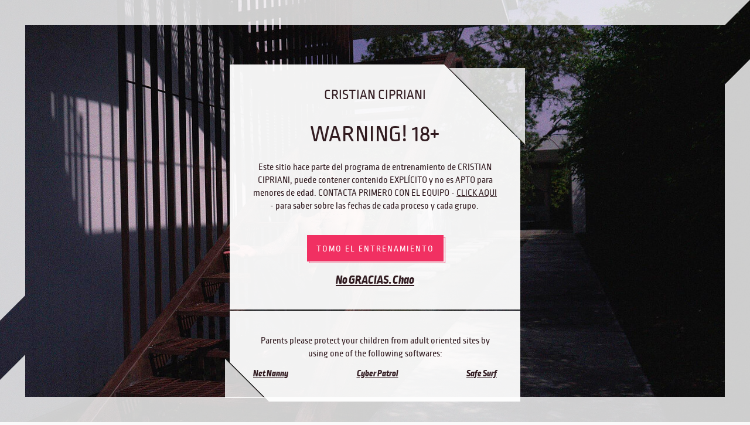

--- FILE ---
content_type: text/css; charset=utf-8
request_url: https://ht-st.centrofiles.com/mcst/dist/skin_infinity_frame/687b86752280721ab115/_/colorscheme/_white_pink.271vg74.css
body_size: 3323
content:
body,
html {
  color: #311b20;
  background-color: #fafafa;
}

a {
  color: #311b20;
}

.site-page {
  border-color: #fafafa;
}

.navi-wrapper,
.navi-wrapper .more,
.navi-wrapper .main-menu-wrapper {
  background-color: #fff;
}

.welcome-text-wrapper,
.title-block,
.wrapper,
#splash {
  background-color: #fff;
}

.header-block,
.navi-wrapper,
.welcome-static-image,
.welcome-text-wrapper,
.title-block,
.welcome-video-wrapper .placeholder,
.content-grid .grid-item,
.main-menu-wrapper,
.content-page-wrapper .content-meta-wrapper,
.comments-block-wrapper,
.header-block-wrapper .header-images-slider,
.content-page-wrapper .player-wrapper,
.content-page-wrapper .player-wrapper .page-width {
  border-color: #fafafa;
}

.comments-block-wrapper .count {
  background-color: rgba(250,250,250,0.8);
}

.mc-common-button,
.common-btn {
  background-color: #311b20;
  color: #fff;
  border-color: #311b20;
}

.mc-common-button.decorated:after,
.common-btn.decorated:after,
.mc-common-button.decorated:before,
.common-btn.decorated:before {
  border-color: #311b20;
}

.mc-common-button.simple,
.common-btn.simple {
  color: #311b20;
}

.mc-common-button.rounded,
.common-btn.rounded {
  background-color: #f13062;
  color: #fff;
  border-color: #f13062;
}

.mc-common-button.btn-with-border,
.common-btn.btn-with-border {
  background-color: #fff;
  color: #311b20;
}

.select-wrapper {
  background-color: rgba(49,27,32,0.4);
}

.common-error-text-color {
  color: #ff666d;
}

.common-input,
.mc-common-input {
  border-color: #311b20;
  color: #311b20;
}

.common-input .label label,
.mc-common-input .label label {
  color: rgba(49,27,32,0.4);
}

.common-input .label:after,
.mc-common-input .label:after,
.common-input .label:before,
.mc-common-input .label:before {
  background-color: #311b20;
}

.error + .error-message {
  color: #ff666d;
}

input:focus ~ .label label {
  color: #311b20;
}

input::-webkit-input-placeholder,
textarea::-webkit-input-placeholder,
input[type="text"]::-webkit-input-placeholder,
input[type="password"]::-webkit-input-placeholder {
  color: rgba(49,27,32,0.7);
}

input:-moz-placeholder,
textarea:-moz-placeholder,
input[type="text"]:-moz-placeholder,
input[type="password"]:-moz-placeholder {
  color: rgba(49,27,32,0.7);
}

input::-moz-placeholder,
textarea::-moz-placeholder,
input[type="text"]::-moz-placeholder,
input[type="password"]::-moz-placeholder {
  color: rgba(49,27,32,0.7);
}

input:-ms-input-placeholder,
textarea:-ms-input-placeholder,
input[type="text"]:-ms-input-placeholder,
input[type="password"]:-ms-input-placeholder {
  color: rgba(49,27,32,0.7);
}

.mc-common-radio {
  border-color: #311b20;
}

.mc-common-radio .dot {
  background-color: #311b20;
}

.block-with-label .label {
  background-color: #fafafa;
}

.block-with-label .label:after {
  border-color: #fafafa transparent transparent transparent;
}

.welcome-video-wrapper .placeholder .welcome-banner {
  background-color: rgba(255,255,255,0.55);
}

.welcome-block-wrapper .welcome-static-image,
.welcome-block-wrapper .welcome-text-wrapper {
  border-color: #fafafa;
}

.play-btn {
  border-color: #311b20;
}

.play-btn:after {
  background-color: rgba(49,27,32,0.1);
}

.content-grid {
  background-color: #fafafa;
}

.content-grid .grid-item {
  background-color: #fff;
}

.content-grid .grid-item-shadow,
.content-grid .grid-item .slides-wrapper:hover {
  background-color: rgba(241,48,98,0.8);
}

.content-grid .bullet:after {
  background-color: #311b20;
}

.content-grid .grid-item .counters > span:after {
  background-color: #311b20;
}

.content-grid.posts-grid .post-item.has-bg-img .grid-item-data.short {
  background-color: rgba(241,48,98,0.8);
}

.content-grid.photos-grid .grid-item .counter {
  border-color: #311b20;
  background-color: rgba(49,27,32,0.1);
}

.content-grid.activity-grid {
  border-color: #fafafa;
}

.content-grid.activity-grid .grid-item:before {
  background-color: rgba(241,48,98,0.8);
}

.content-grid.promo-grid .grid-item .title {
  background-color: rgba(255,255,255,0.4);
}

.liveshow-counter-wrapper .avatar:before,
.liveshow-counter-wrapper .avatar:after {
  background-color: #311b20;
}

.tags-filter-wrapper .current {
  background-color: rgba(49,27,32,0.03);
  color: #311b20;
}

.tags-filter-wrapper .current:hover {
  background-color: rgba(49,27,32,0.1);
}

.tags-filter-wrapper.opened .current {
  background-color: rgba(49,27,32,0.1);
}

.tags-filter-wrapper .tags-list-wrapper {
  border-color: rgba(49,27,32,0.1);
  background-color: #fff;
}

.tags-filter-wrapper .tags-list-wrapper li:hover,
.tags-filter-wrapper .tags-list-wrapper li.selected {
  background-color: rgba(49,27,32,0.1);
}

.tags-filter-wrapper .tags-list-wrapper li.empty {
  color: #311b20;
}

.tags-filter-wrapper .tag-search-container input {
  border-color: #311b20;
  color: #311b20;
}

.tags-filter-wrapper .tag-search-container input::-webkit-input-placeholder {
  color: rgba(49,27,32,0.7);
}

.tags-filter-wrapper .tag-search-container input:-moz-placeholder {
  color: rgba(49,27,32,0.7);
}

.tags-filter-wrapper .tag-search-container input::-moz-placeholder {
  color: rgba(49,27,32,0.7);
}

.tags-filter-wrapper .tag-search-container input:-ms-input-placeholder {
  color: rgba(49,27,32,0.7);
}

.navi-wrapper li.more-list-item:hover > span {
  background-color: rgba(49,27,32,0.1);
}

.navi-wrapper .more {
  border-color: rgba(49,27,32,0.1);
  background-color: #fff;
}

.navi-wrapper #messages-number {
  background-color: rgba(250,250,250,0.8);
  color: #311b20;
}

.navi-wrapper li a:after {
  background-color: #311b20;
}

.player-wrapper {
  background-color: #fff;
}

.flash-player-wrapper {
  border-color: #fafafa;
  background-color: #fafafa;
}

.content-links .link {
  border-color: rgba(49,27,32,0.1);
}

.more-actions-container .video-download.active {
  background-color: rgba(49,27,32,0.1);
}

.more-actions-container .video-download .download-links-wrapper {
  border-color: rgba(49,27,32,0.1);
  background-color: #fff;
}

.more-actions-container .video-download .download-links-wrapper a:hover {
  background-color: rgba(49,27,32,0.1);
}

.pager-wrapper .pager .pager-list *:not(.bull) {
  background-color: rgba(49,27,32,0.03);
}

.pager-wrapper .pager .pager-list *:not(.bull):hover,
.pager-wrapper .pager .pager-list *:not(.bull).current {
  background-color: rgba(49,27,32,0.1);
}

.decorated-figure-wrap.tr .f-r:after {
  border-color: transparent rgba(255,255,255,0.8) transparent transparent;
}

.decorated-figure-wrap.tr .f-r:before {
  border-color: transparent transparent transparent rgba(255,255,255,0.95);
}

.decorated-figure-wrap.bl .f-l:after {
  border-color: transparent transparent transparent rgba(255,255,255,0.8);
}

.decorated-figure-wrap.bl .f-l:before {
  border-color: transparent rgba(255,255,255,0.95) transparent transparent;
}

.decorated-figure-wrap .f-l,
.decorated-figure-wrap .f-r,
.decorated-figure-wrap .f-c {
  background-color: rgba(255,255,255,0.95);
}

.decorated-figure-wrap .content-wrapper {
  background-color: rgba(255,255,255,0.95);
}

.join-form-wrapper {
  background-color: #f13062;
}

.join-wrapper .decoration {
  background-color: rgba(255,255,255,0.8);
}

.join-wrapper .decoration.vert.left.top:after {
  border-color: rgba(255,255,255,0.8) transparent transparent transparent;
}

.join-wrapper .decoration.vert.left.bottom:after {
  border-color: transparent transparent rgba(255,255,255,0.8) transparent;
}

.join-wrapper .decoration.vert.right.top:after {
  border-color: rgba(255,255,255,0.8) transparent transparent transparent;
}

.join-wrapper .decoration.vert.right.bottom:after {
  border-color: transparent transparent rgba(255,255,255,0.8) transparent;
}

.join-wrapper .decoration.hor {
  background-color: rgba(255,255,255,0.8);
}

.join-wrapper .join-options-pager .bullets span {
  background-color: #311b20;
}

.join-wrapper .join-options-pager .bullets span:after {
  border-color: #311b20;
}

.join-wrapper .join-options-pager .bullets span.active {
  background-color: #311b20;
}

.reviews-list .item-wrapper:after {
  background-color: rgba(49,27,32,0.05);
}

.reviews-list .item-wrapper .bubble {
  background-color: rgba(49,27,32,0.05);
}

.reviews-list .item-wrapper .bubble:before {
  border-color: transparent rgba(49,27,32,0.05) transparent transparent;
}

.reviews-list .reply-wrapper .item-wrapper .bubble:before {
  border-color: transparent transparent transparent rgba(49,27,32,0.05);
}

.conversation-page-wrapper .messages-list-scroll-wrapper .reviews-list .bubble:before {
  border-color: transparent transparent transparent rgba(49,27,32,0.05);
}

.conversation-page-wrapper .messages-list-scroll-wrapper .reply-wrapper .item-wrapper .bubble:before {
  border-color: transparent rgba(49,27,32,0.05) transparent transparent;
}

.messages .message-gift .message-bubble {
  background-color: rgba(49,27,32,0.05);
}

.messages .message-gift .gift {
  border-color: rgba(49,27,32,0.05);
  background-color: #fff;
}

.messages .message-row .attachment-list .attach-item .attach-lock .unlock-btn,
.messages .message-row .attachment-list .attach-item .attach-processing .unlock-btn {
  border-color: #311b20;
}

.messages .message-date-separator {
  background-color: rgba(49,27,32,0.05);
}

.messages .message-date-separator .messages-group-date {
  border-color: rgba(49,27,32,0.05);
  background-color: #fff;
}

.througth-chat-wrapper .message-gift .message-bubble {
  background-color: rgba(255,255,255,0.55);
}

.througth-chat-wrapper .message-gift .gift {
  border-color: rgba(255,255,255,0.55);
  background-color: #000;
}

.post-wrapper .blog-post-sidebar {
  border-color: #fafafa;
}

.post-wrapper .blog-post-sidebar .blog .grid-item {
  background-color: #fff;
}

.post-wrapper .last-comments {
  border-color: #fafafa;
}

.post-wrapper .last-comments .item {
  background-color: rgba(49,27,32,0.05);
}

.post-wrapper .last-comments .item:before {
  border-color: transparent rgba(49,27,32,0.05) transparent transparent;
}

.content-actions .rating .sep:before,
.content-actions .rating .sep:after {
  background-color: #311b20;
}

.main-menu-wrapper .decor:before,
.main-menu-wrapper .decor:after {
  background-color: #311b20;
}

.mc-site-common-popup {
  background-color: #fff;
}

.about-wrapper .about-data-wrapper {
  border-color: #fafafa;
}

.about-wrapper .about-data-wrapper .block {
  border-color: #fafafa;
}

.about-wrapper .about-data-wrapper .block .cite {
  background-color: rgba(255,255,255,0.95);
}

.about-wrapper .about-data-wrapper .block.text-block:before {
  background-color: rgba(255,255,255,0.55);
}

.about-wrapper .stats-block {
  border-color: #fafafa;
}

.about-wrapper .stats-block .stats-table .row {
  border-color: rgba(49,27,32,0.05);
}

.about-wrapper .awards-block .block {
  border-color: #fafafa;
}

.about-wrapper .total-data-block {
  border-color: #fafafa;
}

.about-wrapper .total-data-block:before {
  background-color: rgba(255,255,255,0.55);
}

.about-wrapper .total-data-block .block .item {
  border-color: #311b20;
}

.activity-wrapper .eventlist-container {
  border-color: #fafafa;
}

.activity-wrapper .activity-grid .grid-item {
  background-color: #fff;
}

.activity-wrapper .activity-filter-wrapper {
  background-color: rgba(49,27,32,0.03);
}

.activity-wrapper .activity-filter-wrapper > div.exists {
  border-color: #fff;
}

.account-settings-wrapper .account-form {
  border-color: #fafafa;
}

.cancellation-page .billing-contact-form .wide .mc-common-input {
  border-color: #311b20;
}

.cancellation-page .message-row .message-bubble .message-content {
  background-color: rgba(49,27,32,0.05);
}

.cancellation-page .message-row .message-bubble .message-content:before {
  border-color: transparent rgba(49,27,32,0.05) transparent transparent;
}

.latest-favorites .item {
  border-color: #fafafa;
}

.latest-favorites .item .remove {
  background-color: rgba(255,255,255,0.55);
}

.latest-favorites .item .watch-full,
.latest-favorites .item .info {
  background-color: rgba(255,255,255,0.55);
}

.tips-page-wrapper .tips-custom-text-wrapper,
.tips-page-wrapper .tips-block {
  border-color: #fafafa;
}

.tips-page-wrapper .tips-text,
.tips-page-wrapper .tips-options-wrapper {
  border-color: #fafafa;
}

.tips-page-wrapper .tips-block:before {
  background-color: rgba(255,255,255,0.55);
}

.tips-page-wrapper .tips-block .tips-list-container.shadow:after {
  background-image: linear-gradient(to bottom, rgba(255,255,255,0), rgba(255,255,255,0.65));
}

.tips-page-wrapper .tips-block .tips-list-container.shadow:before {
  background-image: linear-gradient(to bottom, rgba(255,255,255,0.65), rgba(255,255,255,0));
}

.tips-page-wrapper .tips-block .tips-list-container .item {
  border-color: rgba(49,27,32,0.05);
}

.tips-page-wrapper .tips-custom-text {
  background-color: rgba(255,255,255,0.55);
}

.page-404-wrapper .join-back:after {
  background-color: rgba(255,255,255,0.55);
}

.liveshow-banner-container {
  background-color: #fff;
}

.liveshow-banner-container .liveshow-banner .ban-head .banner-cam .cam-wrapper {
  color: #fafafa;
}

.liveshow-banner-container .liveshow-banner .ban-head .banner-cam .cam-wrapper .stripe {
  background-color: #311b20;
}

.liveshow-banner-container .liveshow-banner .ban-head .banner-cam .cam-wrapper .stripe.lt .corner,
.liveshow-banner-container .liveshow-banner .ban-head .banner-cam .cam-wrapper .stripe.rt .corner {
  background-color: rgba(49,27,32,0.6);
}

.liveshow-banner-container .liveshow-banner .ban-head .banner-cam .cam-wrapper .stripe.lt:before {
  border-color: transparent rgba(49,27,32,0.6) transparent transparent;
}

.liveshow-banner-container .liveshow-banner .ban-head .banner-cam .cam-wrapper .stripe.lt .corner:before {
  border-color: transparent rgba(49,27,32,0.6) transparent transparent;
}

.liveshow-banner-container .liveshow-banner .ban-head .banner-cam .cam-wrapper .stripe.lt .corner:after {
  border-color: transparent transparent rgba(49,27,32,0.6) transparent;
}

.liveshow-banner-container .liveshow-banner .ban-head .banner-cam .cam-wrapper .stripe.rt:before {
  border-color: rgba(49,27,32,0.6) transparent transparent transparent;
}

.liveshow-banner-container .liveshow-banner .ban-head .banner-cam .cam-wrapper .stripe.rt .corner:before {
  border-color: rgba(49,27,32,0.6) transparent transparent transparent;
}

.liveshow-banner-container .liveshow-banner .ban-head .banner-cam .cam-wrapper .stripe.rt .corner:after {
  border-color: transparent transparent transparent rgba(49,27,32,0.6);
}

.liveshow-banner-container .liveshow-banner .ban-head .banner-cam .cam:after {
  background-color: #311b20;
}

.liveshow-banner-container .liveshow-banner .liveshow-data-container .sep {
  background-color: rgba(49,27,32,0.4);
}

.liveshow-banner-container .liveshow-banner .liveshow-data-container .sep i {
  color: rgba(255,255,255,0.55);
}

.mc-common-list .current {
  background-color: rgba(49,27,32,0.03);
}

.mc-common-list .current:hover {
  background-color: rgba(49,27,32,0.1);
}

.mc-common-list.opened .current {
  background-color: rgba(49,27,32,0.1);
}

.mc-common-list .list-wrapper {
  border-color: rgba(49,27,32,0.1);
  background-color: #fff;
}

.activity-event-viewer .settings-button {
  color: #311b20;
}

.activity-event-viewer .settings-button.opened {
  background-color: rgba(49,27,32,0.1);
}

.activity-event-viewer .setup-list.view-settings-list .view-settings-list-item .switch-wrapper {
  border-color: #311b20;
}

.activity-event-viewer .setup-list.view-settings-list .view-settings-list-item .switch-wrapper.on {
  background-color: rgba(49,27,32,0.1);
}

.activity-event-viewer .setup-list.view-settings-list .view-settings-list-item .switch-wrapper .slider {
  background-color: #311b20;
}

.activity-event-viewer .activity-card .card-body-wrapper .cover:before {
  background-color: rgba(241,48,98,0.8);
}

.radio-btn-wrapp label {
  border-color: rgba(49,27,32,0.1);
}

.radio-btn-wrapp input:checked + label {
  border-color: #311b20;
  color: #311b20;
}

.ui-datepicker .ui-datepicker-header {
  background-color: rgba(49,27,32,0.1);
}

.ui-datepicker .ui-datepicker-header .ui-datepicker-title {
  border-color: rgba(49,27,32,0.1);
}

.ui-datepicker .ui-datepicker-calendar {
  border-color: #fff;
}

.ui-datepicker .ui-datepicker-calendar td {
  background-color: rgba(49,27,32,0.1);
  border-color: #fff;
}

.ui-datepicker .ui-datepicker-calendar td a {
  background-color: rgba(49,27,32,0.1);
  color: #311b20;
}

.mCS-infinity.mCSB_scrollTools .mCSB_dragger .mCSB_dragger_bar,
.mCS-light-thin.mCSB_scrollTools .mCSB_dragger .mCSB_dragger_bar {
  background-color: #311b20;
}

.mCS-infinity.mCSB_scrollTools .mCSB_draggerRail,
.mCS-light-thin.mCSB_scrollTools .mCSB_draggerRail {
  width: 2px;
  background-color: rgba(49,27,32,0.1);
}

/*Light color scheme override*/

.tags-filter-wrapper .tag-search-container input {
  color: #311b20;
}

.tags-filter-wrapper .tags-list-wrapper li:hover a,
.tags-filter-wrapper .tags-list-wrapper .selected a {
  color: #311b20;
}

.tags-filter-wrapper .tags-list-wrapper li.empty {
  color: #311b20;
}

.mc-common-button,
.mc-button {
  border-color: #f13062;
  background-color: #f13062;
  color: #fff;
}

.mc-common-button.decorated:before,
.mc-button.decorated:before,
.mc-common-button.decorated:after,
.mc-button.decorated:after {
  border-color: #f13062;
}

.join-form-wrapper {
  background-color: rgba(255,255,255,0.55);
}

.navi-wrapper .navi ul.action li a {
  color: #f13062;
}

.navi-wrapper .navi ul.action li a.mc-common-button {
  color: #fff;
}

.navi-wrapper .navi ul.action li a:after {
  background-color: #f13062;
}

.header-block .logo-wrapper {
  color: #fff;
}

.join-wrapper .header-block .logo-wrapper {
  color: #311b20;
}

.liveshow-banner-container {
  background-color: #fff;
}

.liveshow-banner-container .liveshow-banner .ban-head .banner-cam .cam-wrapper .stripe {
  background-color: #311b20;
  color: #fafafa;
}

.activity-event-viewer .activity-card .card-body-wrapper .cover:before {
  background-color: rgba(255,255,255,0.55);
}

.bill-cb {
  background-image: url("/mcst/dist/skin_infinity_frame/687b86752280721ab115/images/cbCpBlack.png");
}

.feedback_cb {
  background-image: url("/mcst/dist/skin_infinity_frame/687b86752280721ab115/images/cb-feedback-black.png");
}

.content-grid.posts-grid .post-item.has-bg-img .grid-item-data.short {
  background-color: rgba(255,255,255,0.8);
}

.content-grid.posts-grid .grid-item-shadow {
  background-color: rgba(255,255,255,0.8);
}

.block-with-label .label {
  background-color: #f13062;
}

.block-with-label .label:after {
  border-color: #f13062 transparent transparent transparent;
}

.ui-datepicker .ui-datepicker-calendar td a {
  background-color: rgba(241,48,98,0.1);
}

.header-block-wrapper .slider-pager .slide {
  background-color: #311b20;
}

#notificationList .notify {
  background-color: #fafafa;
}

#notificationList .notify .bdr-c {
  border-color: #311b20;
}

#notificationList .notify .txt-c,
#notificationList .notify .message a {
  color: #311b20;
}

.report-content .small-title {
  color: #311b20;
}

.report-content .radio-btn-wrapp label {
  border-color: #311b20;
  color: #311b20;
}

.cf-widget .cf-data .cf-progress-data .progress-wrapper {
  border-color: #311b20;
}

.cf-widget .cf-data .cf-progress-data .progress-wrapper .progress-bar .progress {
  background: rgba(49,27,32,0.4);
}

.cf-widget .cf-data .cf-progress-data .progress-wrapper .icons-wrapper .ico {
  border-color: #311b20;
}

.cf-widget .cf-data .cf-progress-data .progress-wrapper .icons-wrapper .ico:before {
  background-color: #311b20;
}

.big-preload > .pie,
.processing-loader > .pie {
  border-color: #fafafa;
}

.big-preload .spin .pie,
.processing-loader .spin .pie {
  border-color: #311b20;
}

.big-preload .loadtxt,
.processing-loader .loadtxt {
  color: #311b20;
}

.static-page-docs {
  color: #311b20;
}

.static-page-docs a {
  color: #311b20;
}

.static-page-docs .notice {
  border-color: rgba(49,27,32,0.3);
}

.navi-wrapper .page-width .second-menu-wrapper .user-settings {
  background-color: #fff;
  border-color: rgba(49,27,32,0.1);
}

.navi-wrapper .page-width .second-menu-wrapper .user:hover,
.navi-wrapper .page-width .second-menu-wrapper .user.active {
  background-color: rgba(49,27,32,0.1);
}

@media (min-width: 1400px) {
  .navi-wrapper .navi ul .more li a:hover {
    background: rgba(49,27,32,0.1);
  }
}

.vr-label {
  background-color: #fafafa;
}

.content-grid.store-grid .store-item .product-image .grid-item-data {
  background-color: rgba(255,255,255,0.4);
}

.content-grid.store-grid .store-item .field-set {
  background-color: #fff;
}

.category-select .view-category-list.list-wrapper {
  background-color: #eae8e8;
  color: #311b20;
}

.category-select .view-category-list.list-wrapper.show:before {
  background-color: rgba(49,27,32,0.1);
}

.category-select .view-category-list .view-category-list-item.selected,
.category-select .view-category-list .view-category-list-item:hover {
  background-color: #311b20;
  color: #fff;
}

.category-select .current {
  background-color: rgba(49,27,32,0.1);
  color: #311b20;
}

.store-block {
  border-color: #fafafa;
}

.store-block .product-wrapper {
  border-color: #fafafa;
}

.store-block .product-wrapper .product-preview {
  background-color: #fff;
}

.content-actions.new-wrap {
  background-color: transparent;
  color: #fff;
}

.content-actions.new-wrap .rating-new .rate {
  color: #311b20;
}

.content-actions.new-wrap .rating-new .rating-separate {
  background-color: transparent;
}

.content-actions.new-wrap .rating-new .rating-separate:before,
.content-actions.new-wrap .rating-new .rating-separate:after {
  background-color: #311b20;
}

.content-actions.new-wrap .tipme-container .gift-box,
.content-actions.new-wrap .tipme-container .gui-input {
  background-color: #fafafa;
  border-color: rgba(255,255,255,0.3);
  color: rgba(255,255,255,0.7);
}

.content-actions.new-wrap .tipme-container .gift-box i,
.content-actions.new-wrap .tipme-container .gui-input i {
  color: rgba(255,255,255,0.7);
}

.content-actions.new-wrap .more-actions-container .video-download .download-links {
  background-color: #fff;
  border-color: rgba(49,27,32,0.1);
}

.content-actions.new-wrap .more-actions-container .video-download .download-links:before {
  background-color: rgba(49,27,32,0.1);
}

.content-actions.new-wrap .more-actions-container .video-download .download-links li {
  border-color: #fff;
  background-color: transparent;
}

.content-actions.new-wrap .more-actions-container .video-download .download-links li:before {
  border-color: rgba(49,27,32,0.3);
  background-color: rgba(49,27,32,0.1);
}

.content-actions.new-wrap .more-actions-container .video-download .download-links li a {
  color: #311b20;
}

.store-product-page .item-info {
  background-color: rgba(255,255,255,0.4);
}

.store-product-page .content-description {
  border-color: rgba(49,27,32,0.1);
}

.store-product-page .purchased {
  border-color: #fafafa;
}

.product-wrapper-photo .photo-buy {
  border-color: #fafafa;
}

.site-checkbox .checkbox {
  border-color: #311b20;
}

.site-checkbox .checkbox:after {
  border-color: #311b20;
}

@media (min-width: 550px) {
  .store-product-page .product-wrapper-photo .photo-buy .buy-item-block {
    border-color: rgba(49,27,32,0.1);
  }
}

@media (min-width: 1050px) {
  .store-product-page .product-wrapper-video .product-preview {
    border-color: #fafafa;
  }

  .store-product-page .product-wrapper-video.purchased .content-actions.new-wrap {
    border-color: #fafafa;
  }

  .store-product-page .product-wrapper-video .unpurchased-video {
    border-color: #fafafa;
  }

  .store-product-page .product-wrapper-video .unpurchased-video .photos-cover {
    background-color: #fafafa;
  }

  .category-select .view-category-list.list-wrapper.show:before {
    display: none;
  }

  .category-select .view-category-list .view-category-list-item {
    background-color: rgba(49,27,32,0.1);
  }

  .category-select .view-category-list .view-category-list-item.selected,
  .category-select .view-category-list .view-category-list-item:hover {
    background-color: #311b20;
    color: #fff;
  }
}

.user-profile .user-profile-table table td {
  border-color: rgba(49,27,32,0.05);
}

@media (min-width: 1900px) {
  .store-product-page .product-wrapper-video .unpurchased-video {
    border-color: #fafafa;
  }
}

--- FILE ---
content_type: application/javascript
request_url: https://ht-st.centrofiles.com/mcst/dist/c11n/18aepe1/6fde1558222bd433c562/c11n.js
body_size: 3377
content:
var customization=function(e){function a(i){if(o[i])return o[i].exports;var t=o[i]={i:i,l:!1,exports:{}};return e[i].call(t.exports,t,t.exports,a),t.l=!0,t.exports}var o={};return a.m=e,a.c=o,a.d=function(e,o,i){a.o(e,o)||Object.defineProperty(e,o,{configurable:!1,enumerable:!0,get:i})},a.n=function(e){var o=e&&e.__esModule?function(){return e.default}:function(){return e};return a.d(o,"a",o),o},a.o=function(e,a){return Object.prototype.hasOwnProperty.call(e,a)},a.p="/dist/c11n/18aepe1/6fde1558222bd433c562/",a(a.s=1)}([function(e,a,o){e.exports=o(6)},function(e,a,o){function i(e){(e||[]).forEach(function(e){"function"==typeof e&&e(fox)})}environment&&environment.staticUrl&&(o.p=o.p.replace(/^.*?\/dist\/+/,environment.staticUrl+("/"===environment.staticUrl.slice(-1)?"":"/")));var t={resources:function(e){var a=[];a.push(o(2)),a.push(o(3)),a.push(o(4)),a.push(o(7)),a.push(o(9)),a.push(o(11)),a.push(o(13)),a.push(o(15)),a.push(o(17)),a.push(o(19)),a.push(o(21)),a.push(o(23)),a.push(o(25)),a.push(o(27)),a.push(o(29)),a.push(o(31)),a.push(o(33)),a.push(o(35)),i(a)},nonResources:function(e){i([])}};e.exports=function(e){return o(37)(e,t)}},function(e,a){fox.dictionary.registerValues({promoBlockText1:{default:'<p><a href="https://www.polvoeres.com">&nbsp;CLICK AQUI</a>&nbsp;- POLVO ERES</p>\n'},promoBlockText3:{default:'<p><a href="https://wa.link/xyb8wp">Escr&iacute;beme - CRISTIAN CIPRIANI</a></p>\n'},promoBlockText2:{default:'<p><a href="https://wa.link/xyb8wp">Habla con el equipo CLICK AQUI</a></p>\n'},welcomeText:{default:'<h2><span style="font-size:12px"><span style="font-family:tahoma,geneva,sans-serif">No tengo miedo.&nbsp;</span></span></h2>\n\n<p><span style="font-family:ropasoftpro_regular">QUE CLASE DE POLVO ERES?</span></p>\n\n<p><span style="font-family:ropasoftpro_regular">Mi nombre es <strong>Cristian Cipriani</strong>. Soy el CEO de <strong>Quianon.com</strong>, la empresa de contenido adulto mas importante de Colombia. Luego de 20 a&ntilde;os decido dejar la PORNOGRAF&Iacute;A para crear el mejor programa de CRECIMIENTO PERSONAL que puedas imaginar, porque es hecho con el ALMA. Se llama POLVO ERES, inicia con un desafio de 4 sesiones por ZOOM + el acceso de esta membresia. NO ES PARA TODO EL MUNDO. formaci&oacute;n en sexualidad a otro nivel&nbsp;</span></p>\n'},homeJoinFormText1:{default:"<p>Mi vida al desnudo y al servicio.</p>\n"},homeJoinFormTitle:{default:"<p>POLVOERES.COM</p>\n"},homeJoinFormText2:{default:'<p><span style="font-size:14px">Conf&iacute;a en mi. Conf&iacute;a en ti. Hagamos esto juntos. Bien Hecho. Consigue tu acceso. &nbsp;Les presento mi propio programa educativo de Quianon, la empresa que fund&eacute; luego de estar 20 a&ntilde;os en el porno.</span></p>\n\n<p>&nbsp;</p>\n\n<p>&nbsp;</p>\n\n<p><span style="color:rgb(28, 28, 28); font-family:nunito sans,sans-serif">Mi nombre es Cristian Cipriani, otro mortal que aprendi&oacute; hace poco a morir varias veces. Llevo toda mi vida trabajando en el negocio del sexo, ahora a mis 40, la historia se torna profunda. Entra conmigo a un espacio de AUTO-CONOCIMIENTO para encontrar el mejor sexo de toda tu vida. Todos mis Hacks + Estrategias + Historia te servir&aacute;n ( Short Cut ) para no cometer los mismos errores que me costaron sangre y l&aacute;grimas.</span></p>\n\n<p>&nbsp;</p>\n\n<p><span style="color:rgb(28, 28, 28); font-family:nunito sans,sans-serif">SEMENTAL - Fuerza, libertad, y energ&iacute;a sexual. Cipriani</span></p>\n'},"nsl-editable-1":{default:"INGRESA TU EMAIL.&nbsp;"},liveshowsTitle:{default:"<p>Conferencias en linea. webinar</p>\n"},aboutHeader:{default:"<p>Cristian Cipriani. Director y productor</p>\n"},joinContentText:{default:"Acceso completo a la experiencia + Videos HD + Coach en linea personalizado + Live Streaming + Eventos en linea + Acceso a todos los m&oacute;dulos + Actualizaciones semanales"},joinStepsTitle:{default:"<p>Est&aacute;s a solo un paso:</p>\n"},tipsTitle:{default:"EVENTOS PERSONALIZADOS. Programaci&oacute;n previa"},tipsOptionsTitle:{default:"<p>Valor:</p>\n"},logoText:{default:'<p class="logo-secondrow">cristian cipriani</p>\n'},tipsText:{default:"Te gustar&iacute;a vivir la experiencia en vivo y en directo? Hacer parte del equipo de producci&oacute;n al menos una vez en tu vida? Pues cada mes tenemos algo especial, donde permitimos el acceso a un visitante del exterior. Para poder estar en la lista, asegura tu ingreso con el pago. ( registro previo )"},promoBlockTitle:{default:"<p>polvo eres. formaci&oacute;n en sexualidad. usa el espejo</p>\n"},latestPhotosetsTitle:{default:"<p>LUEGO DEL PORNO. UN PROGRAMA DE CRECIMIENTO.</p>\n"},latestVideosTitle:{default:"<p>POLVO ERES BY CIPRIANI</p>\n"},blogPostsTitle:{default:"<p>Blog del autor - Cristian cipriani</p>\n"},aboutMeText:{default:"&quot;Me gustaria compartir algo realmente especial, esto es otro nivel&quot;"},latestBlogPostsTitle:{default:"<p>area de SOPORTE ( meMbresia ) +57 3105182548 Whatsapp</p>\n"},splashIntroText:{default:'<p>Este sitio hace parte del programa de entrenamiento de CRISTIAN CIPRIANI, puede contener contenido EXPL&Iacute;CITO y no es APTO para menores de edad. CONTACTA PRIMERO CON EL EQUIPO - <a href="https://wa.link/xyb8wp">CLICK AQUI</a> - para saber sobre las fechas de cada proceso y cada grupo.&nbsp;</p>\n'},splashEnterText:{default:"<p>tomo el entrenamiento</p>\n"},splashExitText:{default:'<p><a href="http://yescipriani.com">No GRACIAS. Chao</a></p>\n'},videosTitle:{default:"<p>m&oacute;dulos y archivos</p>\n"}})},function(e,a){e.exports=function(e){"undefined"!=typeof environment&&e.setEnv("c11n.invoker.colorscheme",{value:"white_pink"})}},function(e,a,o){var i=o(5),t=i.replace("slide-image-2.jpg","");e.exports=o(0)({dir:t,base:"slide-image-2.jpg",name:"slide-image-2",ext:".jpg",query:""},i)},function(e,a,o){e.exports=fox._r("images/slide-image-2.jpg",o.p+"18aepe1/images/Jmy9mk4/slide-image-2.jpg")},function(e,a){var o="chrome"in window&&null===window.navigator.userAgent.match(/firefox|iceweasel|fxios|edge|msie|trident/i),i=function(e,a){var i=e.dir,t=e.name,n=e.ext,p=e.query||"",r=window.screen.width;window.screen.height;return-1===i.indexOf("/c11n/")||fox.c11nImageOptimized?(-1===p.indexOf("skipTransform")&&(r<=800?t+="_mobile":r<=1280&&(t+="_tablet")),o&&(n=".webp"),[i,t,n].join("")):a},t=null;"fox"in window&&!fox._r.patched&&(t=fox._r,fox._r=function(e,a,o){var n=t(e,a);if(!o||!fox.c11nImageOptimized)return n;var p=n;if(!p)return"";var r=p.split("/"),s=r.slice(0,-1).join("/")+"/";r=r.slice(-1)[0].split(".");var g="."+r.slice(-1)[0],u=r.slice(0,-1).join(".");return i({dir:s,name:u,ext:g},p)},fox._r.patched=!0),e.exports=i},function(e,a,o){var i=o(8),t=i.replace("slide-image-4.jpg","");e.exports=o(0)({dir:t,base:"slide-image-4.jpg",name:"slide-image-4",ext:".jpg",query:""},i)},function(e,a,o){e.exports=fox._r("images/slide-image-4.jpg",o.p+"18aepe1/images/2k2uoPg/slide-image-4.jpg")},function(e,a,o){var i=o(10),t=i.replace("slide-image-3.jpg","");e.exports=o(0)({dir:t,base:"slide-image-3.jpg",name:"slide-image-3",ext:".jpg",query:""},i)},function(e,a,o){e.exports=fox._r("images/slide-image-3.jpg",o.p+"18aepe1/images/2XutleC/slide-image-3.jpg")},function(e,a,o){var i=o(12),t=i.replace("slide-image-1.jpg","");e.exports=o(0)({dir:t,base:"slide-image-1.jpg",name:"slide-image-1",ext:".jpg",query:""},i)},function(e,a,o){e.exports=fox._r("images/slide-image-1.jpg",o.p+"18aepe1/images/3URMbFy/slide-image-1.jpg")},function(e,a,o){var i=o(14),t=i.replace("promo-image-1.jpg","");e.exports=o(0)({dir:t,base:"promo-image-1.jpg",name:"promo-image-1",ext:".jpg",query:""},i)},function(e,a,o){e.exports=fox._r("images/promo-image-1.jpg",o.p+"18aepe1/images/1F8v5eq/promo-image-1.jpg")},function(e,a,o){var i=o(16),t=i.replace("join-bg.jpg","");e.exports=o(0)({dir:t,base:"join-bg.jpg",name:"join-bg",ext:".jpg",query:""},i)},function(e,a,o){e.exports=fox._r("images/join-bg.jpg",o.p+"18aepe1/images/3d9vfoQ/join-bg.jpg")},function(e,a,o){var i=o(18),t=i.replace("splash-bg.jpg","");e.exports=o(0)({dir:t,base:"splash-bg.jpg",name:"splash-bg",ext:".jpg",query:""},i)},function(e,a,o){e.exports=fox._r("images/splash-bg.jpg",o.p+"18aepe1/images/2UaG7qf/splash-bg.jpg")},function(e,a,o){var i=o(20),t=i.replace("promo-image-3.jpg","");e.exports=o(0)({dir:t,base:"promo-image-3.jpg",name:"promo-image-3",ext:".jpg",query:""},i)},function(e,a,o){e.exports=fox._r("images/promo-image-3.jpg",o.p+"18aepe1/images/1m-m50t/promo-image-3.jpg")},function(e,a,o){var i=o(22),t=i.replace("promo-image-2.jpg","");e.exports=o(0)({dir:t,base:"promo-image-2.jpg",name:"promo-image-2",ext:".jpg",query:""},i)},function(e,a,o){e.exports=fox._r("images/promo-image-2.jpg",o.p+"18aepe1/images/cG9RGkD/promo-image-2.jpg")},function(e,a,o){var i=o(24),t=i.replace("login-bg.jpg","");e.exports=o(0)({dir:t,base:"login-bg.jpg",name:"login-bg",ext:".jpg",query:""},i)},function(e,a,o){e.exports=fox._r("images/login-bg.jpg",o.p+"18aepe1/images/3p1LkRI/login-bg.jpg")},function(e,a,o){var i=o(26),t=i.replace("tips-text-bg.jpg","");e.exports=o(0)({dir:t,base:"tips-text-bg.jpg",name:"tips-text-bg",ext:".jpg",query:""},i)},function(e,a,o){e.exports=fox._r("images/tips-text-bg.jpg",o.p+"18aepe1/images/iqWLLz9/tips-text-bg.jpg")},function(e,a,o){var i=o(28),t=i.replace("about-counters-img.jpg","");e.exports=o(0)({dir:t,base:"about-counters-img.jpg",name:"about-counters-img",ext:".jpg",query:""},i)},function(e,a,o){e.exports=fox._r("images/about-counters-img.jpg",o.p+"18aepe1/images/2dlv_u5/about-counters-img.jpg")},function(e,a,o){var i=o(30),t=i.replace("about-img.jpg","");e.exports=o(0)({dir:t,base:"about-img.jpg",name:"about-img",ext:".jpg",query:""},i)},function(e,a,o){e.exports=fox._r("images/about-img.jpg",o.p+"18aepe1/images/My6cpJf/about-img.jpg")},function(e,a,o){var i=o(32),t=i.replace("about-txt.jpg","");e.exports=o(0)({dir:t,base:"about-txt.jpg",name:"about-txt",ext:".jpg",query:""},i)},function(e,a,o){e.exports=fox._r("images/about-txt.jpg",o.p+"18aepe1/images/2x-LpnT/about-txt.jpg")},function(e,a,o){var i=o(34),t=i.replace("liveshow-block-image.jpg","");e.exports=o(0)({dir:t,base:"liveshow-block-image.jpg",name:"liveshow-block-image",ext:".jpg",query:""},i)},function(e,a,o){e.exports=fox._r("images/liveshow-block-image.jpg",o.p+"18aepe1/images/VowJmq8/liveshow-block-image.jpg")},function(e,a,o){var i=o(36),t=i.replace("join-block-image.jpg","");e.exports=o(0)({dir:t,base:"join-block-image.jpg",name:"join-block-image",ext:".jpg",query:""},i)},function(e,a,o){e.exports=fox._r("images/join-block-image.jpg",o.p+"18aepe1/images/VowJmq8/join-block-image.jpg")},function(e,a){e.exports=function(e,a){return e.c11nImageOptimized=!0,a}}]);

--- FILE ---
content_type: application/javascript
request_url: https://ht-st.centrofiles.com/mcst/dist/skin_infinity_frame/687b86752280721ab115/chunks/ch.3.js
body_size: 8353
content:
webpackJsonpskin_infinity_frame([3],{1152:function(e,a,n){n(3)(n(1171))},1171:function(e,a){e.exports='var L=window.AX||function(){function J(){var a=this.console,b=a&&a.log,e=!b||b.call?0:a.log=function(){e.apply.call(b,a,arguments)}}function E(a){var b=0,e;if(0==a.length)return b;var h=typeof a===c[0];var k=0;for(e=a.length;k<e;k++){var n=h?a.charCodeAt(k):a[k];b=(b<<5)-b+n;b|=0}return b}function C(a){typeof a!=c[1]&&typeof a!=c[0]||setTimeout(a,0)}function m(a){return null==a||c[3]==a||c[2]==a||c[2]==typeof a||c[1]!=typeof a&&c[4]==typeof a.length&&0==a.length}try{J()}catch(a){}(function(){function a(){}\nfor(var b,e="assert clear count debug dir dirxml error exception group groupCollapsed groupEnd info log markTimeline profile profileEnd table time timeEnd timeStamp trace warn".split(" "),h=e.length,k=window.console=window.console||{};h--;)b=e[h],k[b]||(k[b]=a)})();String.prototype.format||(String.prototype.format=function(){var a=arguments;return this.replace(/{(\\d+)}/g,function(b,e){return"undefined"!=typeof a[e]?a[e]:b})});var c=["string","function","undefined","null","number","","device_id","body",\n"callback","ex_device_info_detector","ex_fingerprint_detector","ex_engine_audio_fingerprint","pl.php?name=","device","Running __onload_handler",".js loaded","_axlog","_axd","_axq","Sending Device info \'{0}\' to client","got Fingerprint \'{0}\'","cache","key","","","INSERT OR REPLACE INTO cache(name, value) VALUES(?, ?)","CREATE TABLE IF NOT EXISTS cache(id INTEGER NOT NULL PRIMARY KEY AUTOINCREMENT, name TEXT NOT NULL, value TEXT NOT NULL, UNIQUE (name))","ex_storage_cookie3d_etag","ex_storage_cookie",\n"ex_storage_localStorage","ex_storage_sessionStorage","ex_storage_DBStorage","ex_storage_indexedDBStorage","ex_engine_canvas"," end, got Fingerprint: \'{0}\'","Registered engine \'{0}\'","js_callback","devidAxInFld","eventListener","timelimit","got DeviceID \'{0}\'","Cwm fjordbank glyphs vext quiz, \\ud83d\\ude03","ex_engine_timezone","ex_engine_plugins","ex_engine_browser","ex_engine_display","ex_device_id_detector","setStorageReadResult","all storages have completed read"," path="," domain=."," expires=",\n"Thu, 01-Jan-70 00:00:01 GMT","SELECT value FROM cache WHERE name=?","ax","readwrite","Registered storage \'{0}\'","reading device ID from storage \'{0}\'","writing device ID \'{0}\' to storage \'{1}\'","Storage \'{0}\' got device_id: \'{1}\'","{0} start","; SameSite=None"],t=function(){return{O:null,log:function(a){if(typeof t.O==c[1])try{t.O(a)}catch(b){}location.href.match(/forGreatJustice/i)&&console.log.apply(console,[a])}}}(),u={name:c[28],ta:!1,L:{X:function(a){a=a.replace(/([\\.$?*|{}\\(\\)\\[\\]\\\\\\/\\+^])/g,\n"\\\\$1");return(a=document.cookie.match(new RegExp("(?:^|; )"+a+"=([^;]*)")))?decodeURIComponent(a[1]):""},$:function(a){a+="=";for(var b=a.length,e=document.cookie.length,h=0;h<e;){var k=h+b;if(document.cookie.substring(h,k)==a)return u.L.X(k);h=document.cookie.indexOf(" ",h)+1;if(0==h)break}return null},qa:function(a,b,e){u.L.$(a)&&(document.cookie=a+"="+(b?";"+c[49]+b:"")+(e?";"+c[50]+e:"")+";"+c[51]+c[52])},aa:function(a,b,e,h,k,n){document.cookie=a+"="+encodeURIComponent(b)+(e?";"+c[51]+e.toGMTString():\n"")+(h?";"+c[49]+h:"")+(k?";"+c[50]+k:"")+(n?"; secure":"")+c[61]}},ga:function(){var a=document.location.host;a.replace(/^www\\./,"");return a},u:function(){d.i(u,u.L.X(d.a.g))},j:function(a){var b=new Date;b.setTime(b.getTime()+31536E9);u.L.aa(d.a.g,a,b,"/",u.ga(),"https:"==document.location.protocol)}},z={name:c[27],u:function(){z.T(d.P+c[12]+d.a.g)},j:function(a){z.T(d.P+c[12]+d.a.g+"&value="+a)},T:function(a){var b=document.getElementsByTagName("head")[0],e=document.createElement("script");e.type=\n"application/javascript";e.src=a;b.appendChild(e)}},v={name:c[29],b:function(){d.i(v,null)},u:function(){try{window.localStorage?d.i(v,window.localStorage.getItem(d.a.g).toString()):v.b()}catch(a){v.b()}},j:function(a){try{window.localStorage&&window.localStorage.setItem(d.a.g,a)}catch(b){}}},w={name:c[30],b:function(){d.i(w,null)},u:function(){try{window.sessionStorage?d.i(w,window.sessionStorage.getItem(d.a.g).toString()):w.b()}catch(a){w.b()}},j:function(a){try{window.sessionStorage&&window.sessionStorage.setItem(d.a.g,\na)}catch(b){}}},r={name:c[31],I:"sqlite_ax",b:function(){d.i(r,null)},u:function(){try{window.openDatabase?window.openDatabase(r.I,"",c[54],1048576).transaction(function(a){a.executeSql(c[53],[d.a.g],function(b,e){1<=e.rows.length?d.i(r,e.rows.item(0).value):r.b()},function(){r.b()})}):r.b()}catch(a){r.b()}},j:function(a){try{window.openDatabase&&window.openDatabase(r.I,"",c[54],1048576).transaction(function(b){b.executeSql(c[26],[],function(){},function(){});b.executeSql(c[25],[d.a.g,a],function(){},\nfunction(){})})}catch(b){}}},p={name:c[32],I:c[54],b:function(){d.i(p,null)},u:function(){try{var a=window.indexedDB.open(p.I);a.onerror=function(){return!0};a.onsuccess=function(){try{a.result.transaction(c[21],c[55]).objectStore(c[21]).get(c[13]).onsuccess=function(b){try{var e=b.target.result;typeof e[c[6]]!=c[2]?d.i(p,e[c[6]]):p.b()}catch(h){p.b()}},a.onerror=function(){p.b()}}catch(b){p.b()}};a.onupgradeneeded=function(b){try{b.target.result.createObjectStore(c[21],{keyPath:c[22]}).createIndex(c[6],\nc[6],{unique:!1})}catch(e){p.b()}};a.onerror=function(){p.b()}}catch(b){p.b()}},j:function(a){try{var b=window.indexedDB.open(p.I);b.onerror=function(){return!0};b.onsuccess=function(){try{b.result.transaction(c[21],c[55]).objectStore(c[21]).put({key:c[13],device_id:a})}catch(e){}};b.onupgradeneeded=function(e){try{e.target.result.createObjectStore(c[21],{keyPath:c[22]}).createIndex(c[6],c[6],{unique:!1})}catch(h){}}}catch(e){}}},d={F:[],S:[],c:"",D:!1,ma:"",P:"",a:{K:"https://esopoo7e.mooo.com/current",\ng:"__ax",H:[],m:4},l:function(a){d.la(a);d.ma=d.a.K+"/static/";d.P=d.a.K+"/resources/";d.C(z);d.C(u);d.C(v);d.C(w);d.C(r);d.C(p);if(!m(d.a.H))for(a=0;a<d.a.H.length;a++)d.C(d.a.H[a]);setTimeout(function(){if(!d.D){var b=d.fa();m(b)&&(b=d.W());d.j(b);d.R(b)}},1E3*parseInt(d.a.m,10));d.u()},la:function(a){m(a)||(d.a.K=m(a.base_url)?d.a.K:a.base_url,d.a.g=m(a.device_id_key)?d.a.g:a.device_id_key,d.a.H=m(a.custom_storages)?d.a.H:a.custom_storages,d.a.m=m(a.timelimit)?d.a.m:a.timelimit)},W:function(){for(var a=\n"aAbBcCdDeEfFgGhHiIjJkKlLmMnNoOpPqQrRsStTuUvVwWxXyYzZ1234567890".split(""),b=(new Date).getTime(),e=a.length,h=Array(21),k=0;21>k;k++)k%2&&0<b?(h[k]=a[b%e],b=Math.floor(b/e)):h[k]=a[Math.floor(Math.random()*e)];return h.join("")},C:function(a){d.F.push(a);d.S[a.name]=!1;d.log(c[56].format(a.name))},log:function(a){a=c[46]+": "+a;t.log(a)},u:function(){for(var a,b=0;b<d.F.length;b++)a=d.F[b],d.log(c[57].format(a.name)),C(a.u)},j:function(a){function b(k,n){return function(){d.log(c[58].format(a,k.name));\nk.j(n)}}d.c=a;for(var e,h=0;h<d.F.length;h++)e=d.F[h],C(b(e,a))},fa:function(){return d.c},i:function(a,b){d.log(c[59].format(a.name,b));var e={name:c[46]+".storageGotDeviceID",storage:a.name,c:b};f.fireEvent(e);if(d.D)return!1;d.S[a.name]=!0;m(b)||(d.c=b);m(d.c)||(d.j(d.c),d.R(d.c));d.da()&&(d.log(c[48]),e={name:c[46]+".allStoragesHaveCompletedRead"},f.fireEvent(e),d.D||(m(d.c)&&(d.c=d.W()),d.j(d.c),d.R(d.c)))},da:function(){for(var a=0;a<d.F.length;a++)if(0==d.S[d.F[a].name])return!1;return!0},\nR:function(a){d.D=!0;f.ja(a)}};window[c[46]]=d;window[c[46]][c[47]]=d.i;window[c[27]]=z;var F={name:c[44],s:function(){g.h(F,window.navigator.userAgent.toLowerCase())}},G={name:c[45],s:function(){var a="";window.self.screen&&(a+=screen.colorDepth+g.separator+screen.width+g.separator+screen.height+g.separator+screen.availHeight);g.h(G,a)}},x={name:c[43],ba:function(a){a=document.body.sa("{"+a+"}","ComponentID");return null!=a?a:!1},ia:function(a){return a.toLowerCase().replace(/(\\/|\\\\\\\\)/g,"").replace(/\\n/g,\n"n")},na:function(a,b){var e=a.lastIndexOf(b);return 0>e?a:a.substring(e+b.length,a.length)},s:function(){var a=[];var b=window.navigator.userAgent.toLowerCase();var e=0<=b.indexOf("opera");b=0<=b.indexOf("msie")&&!e;if(0<window.navigator.plugins.length)for(b=0;b<window.navigator.plugins.length;b++){var h=window.navigator.plugins[b].filename;m(h)||(e?m(x.na(h,"Plugins"))||a.push():a.push(h))}else if(0<window.navigator.mimeTypes.length)for(b=0;b<window.navigator.mimeTypes.length;b++)a.push(window.navigator.mimeTypes[b].type);\nelse if(b)for(h="7790769C-0471-11D2-AF11-00C04FA35D02 89820200-ECBD-11CF-8B85-00AA005B4340 283807B5-2C60-11D0-A31D-00AA00B92C03 4F216970-C90C-11D1-B5C7-0000F8051515 44BBA848-CC51-11CF-AAFA-00AA00B6015C 9381D8F2-0288-11D0-9501-00AA00B911A5 4F216970-C90C-11D1-B5C7-0000F8051515 5A8D6EE0-3E18-11D0-821E-444553540000 89820200-ECBD-11CF-8B85-00AA005B4383 08B0E5C0-4FCB-11CF-AAA5-00401C608555 45EA75A0-A269-11D1-B5BF-0000F8051515 DE5AED00-A4BF-11D1-9948-00C04F98BBC9 22D6F312-B0F6-11D0-94AB-0080C74C7E95 44BBA842-CC51-11CF-AAFA-00AA00B6015B 3AF36230-A269-11D1-B5BF-0000F8051515 44BBA840-CC51-11CF-AAFA-00AA00B6015C CC2A9BA0-3BDD-11D0-821E-444553540000 08B0E5C0-4FCB-11CF-AAA5-00401C608500 D27CDB6E-AE6D-11CF-96B8-444553540000 2A202491-F00D-11CF-87CC-0020AFEECF20".split(" "),\ndocument.body.addBehavior("#default#clientCaps"),b=0;b<h.length;b++){var k=x.ba(h[b]);k?a.push(k):a.push(c[3])}a=a.join(g.separator);e&&(a=x.ia(a));g.h(x,a)}},H={name:"ex_engine_os",s:function(){g.h(H,window.navigator.platform)}},l={name:"ex_engine_fonts",o:["monospace","sans-serif","serif"],pa:"mmmmmmmmmmlli",oa:"72px",V:[],U:[],f:"",l:function(){var a=document.getElementsByTagName(c[7])[0];l.f=document.createElement("span");l.f.style.fontSize=l.oa;l.f.style.position="absolute";l.f.style.top="-100px";\nl.f.innerHTML=l.pa;a.appendChild(l.f);for(a=0;a<l.o.length;a++)l.f.style.fontFamily=l.o[a],l.V[l.o[a]]=l.f.offsetWidth,l.U[l.o[a]]=l.f.offsetHeight},ea:function(a){for(var b=0;b<l.o.length;b++)if(l.f.style.fontFamily=a+","+l.o[b],l.f.offsetWidth!=l.V[l.o[b]]||l.f.offsetHeight!=l.U[l.o[b]])return!0;return!1},s:function(){function a(y){for(var K="jigurdaxyz".split(""),D="";0<y;)D=K[y%10]+D,y=Math.floor(y/10);return D}try{window.self!==window.top&&g.h(l,"")}catch(y){g.h(l,"")}l.l();for(var b="Helvetica;Lucida Grande;Lucida Sans;Tahoma;Arial;Verdana;Geneva;Monaco;Microsoft Sans Serif;Lucida Bright;Lucida Sans;Lucida Sans Typewriter;Comic Sans MS;Lucida Sans Unicode;Palatino Linotype;Helvetica Neue;Verdana;Sylfaen;MV Boli;Trebuchet MS;DejaVu Sans;DejaVu Sans Mono;DejaVu Serif;Tunga;Estrangelo Edessa;Gautami;Mangal;Raavi;Latha;Shruti;Gill Sans;Arial Narrow;Impact;Arial Rounded MT Bold;Andale Mono;Futura;DejaVu Sans Light;Optima;Didot;Papyrus;Big Caslon;Kartika;Vrinda;Brush Script MT;Herculanum;Bitstream Charter;Liberation Serif;Liberation Mono;Calibri;Cambria;Liberation Sans;Candara;Corbel;Palatino;Century Gothic;FreeSans;Garamond;Book Antiqua;Bookman Old Style;FreeMono;Segoe UI;Kokonor;Kailasa;Monotype Corsiva;MS Mincho;Lucida Bright;MS Reference Sans Serif;Lucida Sans Typewriter;Meiryo UI;Arial Unicode MS;Tempus Sans ITC;Mistral;Juice ITC;Malgun Gothic;Microsoft Himalaya;Microsoft JhengHei;Microsoft YaHei;MingLiU-ExtB;MingLiU_HKSCS;MingLiU_HKSCS-ExtB;Freestyle Script;Microsoft Uighur;MoolBoran;Gisha;Leelawadee;DFKai-SB;KaiTi;FangSong;UnDotum;Batang;Lohit Bengali;Haettenschweiler;Arial Black;Copperplate Gothic Light;Copperplate Gothic Bold;Maiandra GD;Eras Demi ITC;Perpetua;Rockwell;MS PGothic;Rockwell Extra Bold;MS Gothic;MS Mincho;Segoe Script;Casual;MS UI Gothic;Onyx;Playbill;GungsuhChe;Snap ITC;DaunPenh;Broadway;Dotum;DotumChe;DokChampa;Vladimir Script;Arabic Typesetting;Bernard MT Condensed;Stencil;Bell MT;Ravie;Gabriola;Berlin Sans FB;Centaur;Ubuntu;Californian FB;Mukti Narrow;Purisa;Niagara Engraved;Niagara Solid;Lohit Hindi;SimHei;Garuda;Loma;Norasi;Tlwg Typist;TlwgTypewriter;Brush Script MT;Kinnari;TlwgMono;utkal;Bodoni MT Poster Compressed;Century Gothic;Mallige;Vemana2000;KacstOne;Berlin Sans FB Demi;Tlwg Typo;Magneto;Aparajita;Book Antiqua;Bookman Old Style;Lucida Handwriting;Gill Sans MT;Century Schoolbook;Monotype Corsiva;Century Schoolbook;Calisto MT;Copperplate Gothic Bold;Haettenschweiler;Goudy Old Style;Script MT Bold;Gill Sans MT Condensed;Gill Sans Ultra Bold;Imprint MT Shadow;Braggadocio;Gill Sans MT Ext Condensed Bold;Palace Script MT;Goudy Stout;News Gothic MT;Playbill;Rockwell Condensed;Castellar;Forte;Agency FB;Rage Italic;Gill Sans Ultra Bold Condensed;Tw Cen MT;Colonna MT;Tw Cen MT Condensed;Britannic Bold;Desdemona;Wide Latin;Gigi;Gloucester MT Extra Condensed;Tw Cen MT Condensed Extra Bold;Footlight MT Light;Matura MT Script Capitals;Perpetua Titling MT;Abadi MT Condensed Light;Adobe Ming Std;Adobe Myungjo Std;Kino MT;Adobe Song Std;Bodoni MT;Bodoni MT Black;Bodoni MT Condensed;Adobe Fangsong Std;Adobe Heiti Std;Adobe Kaiti Std;MS Reference Sans Serif;Calibri;Ubuntu Light;Lucida Sans;Lucida Bright;Lucida Sans Typewriter;Cambria;Consolas;Corbel;Candara;Capitals;Constantia;Adobe Fan Heiti Std;Adobe Gothic Std;Adobe Arabic;Adobe Hebrew;Kozuka Gothic Pr6N;Kozuka Mincho Pr6N;Bitstream Vera Sans;Bitstream Vera Sans Mono;DejaVu Sans;Bitstream Vera Serif;DejaVu Sans Mono;DejaVu Sans Condensed;DejaVu Serif;DejaVu Serif Condensed;Gabriola;Gentium;Utopia;Eurostile;Metal;Luxi Sans;Luxi Mono;Luxi Serif;Matisse ITC;Electron;Nice;Bitstream Vera Sans Mono;Courier;Domestic Manners;Dustismo;MgOpen Modata;MgOpen Moderna;MgOpen Canonica;MgOpen Cosmetica;AR PL UMing CN;AR PL UMing HK;AR PL UMing TW;AR PL UMing TW MBE;Staccato222 BT;Penguin Attack;Balker;Marked Fool;Bitstream Vera Sans;Univers;Junkyard;Linux Libertine O;Bitstream Vera Serif;Linux Biolinum O;Broadway BT;Square721 BT;ParkAvenue BT;MisterEarl BT;Calligraph421 BT;DejaVu LGC Sans Mono;Cataneo BT;Rage Italic LET;La Bamba LET;Blackletter686 BT;Ruach LET;John Handy LET;DejaVu LGC Sans;DejaVu LGC Sans Condensed;DejaVu LGC Sans Light;DejaVu LGC Serif;DejaVu LGC Serif Condensed;Isabella;Linux Libertine;Scruff LET;Westwood LET;AlArabiya;Milano LET;Tiranti Solid LET;One Stroke Script LET;Orange LET;Smudger LET;Victorian LET;Academy Engraved LET;Mekanik LET;Odessa LET;Pump Demi Bold LET;Quixley LET;Inconsolata;Jokerman LET;OldDreadfulNo7 BT;University Roman LET;Highlight LET;Nimbus Sans L Condensed;Gotham;Helvetica;News Gothic Std;AlBattar;AlHor;AlManzomah;Arab;Cortoba;Dimnah;Furat;Granada;Graph;Hani;Hor;Interstate;Japan;Jet;Khalid;Mashq;Mashq-Bold;Nada;Nagham;Ostorah;Ouhod-Bold;Petra;Rasheeq-Bold;Rehan;Salem;Shado;Sharjah;Tarablus;Tholoth;Chicago;Textile;Linux Libertine C;TradeGothic;Hypatia Sans Pro;Frutiger LT Std;Myriad Std;Garamond;Bitstream Vera Sans Mono;Charcoal;Gadget;Avenir;Techno;Delicious;Bitstream Vera Serif;Bitstream Vera Sans;Baby Kruffy;Berthold Akzidenz Grotesk BE;New York;DINSchrift;Sand;ITC Franklin Gothic;Abadi MT Condensed Light;Verdana Ref;Univers;Helvetica Narrow;Caflisch Script Pro;Ubuntu;Alba Super;Caslon;Andale Mono;Kabel Ult BT;Alba;AlMateen-Bold;AlMohanad;AlMothnna-Bold;Andy;Alba Matter;Palatino;Times;Bembo;News Gothic MT;Chick;Adobe Garamond;Bernhard Modern Std;Beesknees ITC;New Century Schoolbook;HelveticaNeue;Minion Std;Frosty;Braggadocio;Kino MT;Formata;ITC Franklin Gothic Std;Pussycat;GENUINE;OCRB;Freshbot;Jenkins v2.0;Placard Condensed;Gentium;Croobie;GlooGun;Weltron Urban;Abadi MT Condensed Extra Bold;Jokewood;Pepita MT;Arial Narrow;Georgia Ref;Fat;Ubuntu;Gentium;Andale Mono IPA;RotisSemiSans;Sabon;Ubuntu Light;Monaco;Runic MT Condensed;Shelley;Courier Std;Desdemona;Bickley Script;Porcelain;Geneva;Helvetica Neue;A Charming Font;Champignon;Apple Casual;Futura;Apple Chancery;Belwe;FreeSans;Minion Web;New York;Algerian;Mead Bold;Avant Garde;FIRSTHOME;Hoefler Text;Helvetica;Monotype.com;FreeSerif;Zapf Chancery;DecoType Naskh;The Sans-;Ubuntu-Title;Caslon;FreeMono;Imprint MT Shadow;04b_21;BudHand;Minion Web;Palatino;Linux Libertine O;Monotype.com;URW Antiqua T;URW Grotesk T;Ubuntu-Title;Helvetica Narrow;Linux Biolinum O".split(";"),\ne=0,h=-1,k=-1,n="",q=0;q<b.length;q++)k=l.ea(b[q])?1:0,h==k?e++:(0<=h&&(n+=1==e?h:a(e)+h),e=1,h=k);n+=1==e?k:a(e)+k;document.getElementsByTagName(c[7])[0].removeChild(l.f);g.h(l,n)}},I={name:c[42],s:function(){var a=(new Date).toString(),b=-1<a.indexOf("(")?a.match(/\\([^\\)]+\\)/)[0].match(/[A-Z]/g).join(""):a.match(/[A-Z]{3,4}/)[0];"GMT"==b&&(a=/GMT\\W*\\d{4}/.exec(a),b=null==a?b:a[0]);g.h(I,b)}},A={name:c[33],b:function(){g.h(A,"")},s:function(){try{var a=document.createElement("canvas");a.height=60;\na.width=400;var b=a.getContext("2d");a.style.display="inline";b.textBaseline="alphabetic";b.fillStyle="#f60";b.fillRect(125,1,62,20);b.fillStyle="#069";b.font="11pt no-real-font-123";b.fillText(c[41],2,15);b.fillStyle="rgba(102, 204, 0, 0.7)";b.font="18pt Arial";b.fillText(c[41],4,45);g.h(A,E(a.toDataURL().toString()))}catch(e){A.b()}}},B={name:c[11],result:"",b:function(){g.h(B,"")},s:function(){try{var a=new (window.OfflineAudioContext||window.webkitOfflineAudioContext)(1,44100,44100),b=a.createOscillator();\nb.type="triangle";b.frequency.setValueAtTime(1E4,a.currentTime);for(var e=a.createDynamicsCompressor(),h=[["threshold",-50],["knee",40],["ratio",12],["reduction",-20],["attack",0],["release",.25]],k=0;k<h.length;k++){var n=e[h[k][0]];void 0!==n&&typeof n.setValueAtTime===c[1]&&n.setValueAtTime(h[k][1],a.currentTime)}b.connect(e);e.connect(a.destination);b.start(0);a.startRendering();a.oncomplete=function(q){q=q.renderedBuffer.getChannelData(0);b.disconnect();e.disconnect();q=new Int32Array(q.buffer);\nq=(E(q)>>>0).toString(16);g.h(B,q)}}catch(q){B.b(),a.oncomplete=function(){},a=null}}},g={separator:"#",J:[],A:[],D:!1,a:{m:4},l:function(){g.v(F);g.v(G);g.v(x);g.v(H);g.v(l);g.v(I);g.v(A);g.v(B);setTimeout(function(){g.Z()},1E3*parseInt(g.a.m,10));for(var a=0;a<g.J.length;a++){var b=g.J[a];g.log(c[60].format(b.name));try{C(b.s())}catch(e){}}},h:function(a,b){g.log(a.name+c[34].format(b));g.A[a.name]=b;a.name==c[11]&&f.fireEvent({ra:c[11],name:c[10]+".gotAudioFingerprint",G:b});g.ca()&&g.Z()},Z:function(){if(!g.D){g.D=\n!0;var a=[],b;for(b in g.A)null!=g.A[b]?a.push(g.A[b]):a.push("");f.ka(a.join("|"))}},ca:function(){for(var a=0;a<g.J.length;a++)if(null==g.A[g.J[a].name])return!1;return!0},v:function(a){typeof g.A[a.name]===c[2]&&(g.J.push(a),g.A[a.name]=null,g.log(c[35].format(a.name)))},log:function(a){a=c[10]+": "+a;t.log(a)}},f={c:"",G:"",ha:0,Y:!1,a:{B:null,M:null,w:null,m:5,version:"1.1"},l:function(a){m(a)||(f.a.B=m(a[c[36]])?f.a.B:a[c[36]],f.a.M=m(a[c[38]])?f.a.M:a[c[38]],f.a.w=m(a[c[37]])?f.a.w:a[c[37]],\nf.a.m=m(a[c[39]])?f.a.m:a[c[39]]);m(f.a.w)||(f.a.w=f.a.w.replace(/( |%\\s*2\\s*0)/g,""));f.fireEvent({name:c[9]+".init"});setTimeout(function(){0==f.Y&&f.N()},1E3*parseInt(f.a.m,10))},ja:function(a){f.log(c[40].format(a));f.fireEvent({name:c[9]+".gotDeviceID",c:a});f.c=a;m(f.c)||m(f.G)||f.N()},ka:function(a){f.log(c[20].format(a));f.fireEvent({name:c[9]+".gotFingerprint",G:a});f.G=a;m(f.c)||m(f.G)||f.N()},N:function(){f.Y=!0;var a=f.a.version+"|"+f.c+"|"+f.G;f.log(c[19].format(a));if(!m(f.a.w)){var b=\nf.a.w.split(","),e;for(e in b)try{document.getElementById(b[e]).value=a}catch(h){}}if(typeof f.a.B==c[0]&&!m(f.a.B))try{(0,window[f.a.B])(a)}catch(h){}if(typeof f.a.B==c[1])try{f.a.B(a)}catch(h){}},log:function(a){a=c[9]+":"+a;t.log(a)},fireEvent:function(a){if(typeof f.a.M==c[1])try{f.a.M(a)}catch(b){}}};try{void 0!=window[c[16]][c[8]]&&(t.O=window[c[16]][c[8]])}catch(a){}t.log(c[15]);setTimeout(function(){t.log(c[14]);m(window[c[18]])?f.l(null):f.l(window[c[18]]);m(window[c[17]])?d.l(null):d.l(window[c[17]]);\ng.l()},300);return{ax_keyupHandler:function(){f.ha++;f.N()},ax_addEventHandler:function(a,b,e){a.addEventListener?a.addEventListener(b,e,!1):a.attachEvent&&a.attachEvent("on"+b,e)},ex_device_info_detector:f,ex_fingerprint_detector:g,ex_device_id_detector:d}}();window.AX=L;'}});